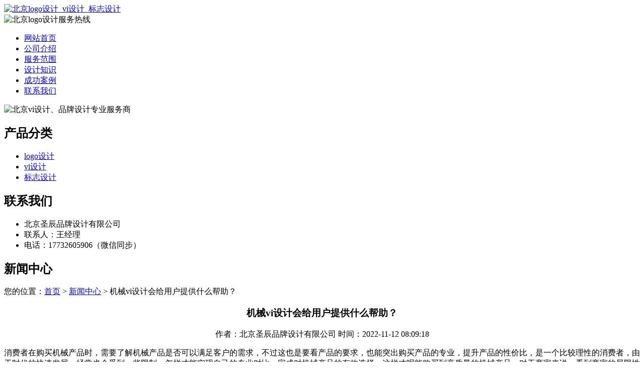

--- FILE ---
content_type: text/html; charset=utf-8
request_url: http://www.bolilinpiansg.com/article/20220816160910.html
body_size: 6709
content:
<!DOCTYPE html PUBLIC "-//W3C//DTD XHTML 1.0 Transitional//EN" "http://www.w3.org/TR/xhtml1/DTD/xhtml1-transitional.dtd">
<html xmlns="http://www.w3.org/1999/xhtml">
<head>
<meta http-equiv="Content-Type" content="text/html; charset=utf-8" />
<title>机械vi设计会给用户提供什么帮助？ - 北京圣辰品牌设计有限公司</title>
<link rel="stylesheet" type="text/css" href="http://www.bolilinpiansg.com/templets/default/css/style.css"/>
</head>
<body>
<div class="wrap">
  <div class="tou">
    <div class="toutop">
      <div class="logo"> <a href="http://www.bolilinpiansg.com"><img src="http://www.bolilinpiansg.com/templets/default/images/logo.jpg" alt="北京logo设计_vi设计_标志设计" /></a> </div>
      <div class="rexian"> <img src="http://www.bolilinpiansg.com/templets/default/images/fuwurexian.jpg" alt="北京logo设计服务热线" /> </div>
      <div class="clear"></div>
    </div>
    <div class="clear"></div>
  </div>
</div>
<div class="nav">
  <div class="wrap">
    <ul>
                  <li><a href="http://www.bolilinpiansg.com/" title="网站首页">网站首页</a></li>
            <li><a href="http://www.bolilinpiansg.com/article/about.html" title="公司介绍">公司介绍</a></li>
            <li><a href="http://www.bolilinpiansg.com/category/chanpin/" title="服务范围">服务范围</a></li>
            <li><a href="http://www.bolilinpiansg.com/category/news/" title="设计知识">设计知识</a></li>
            <li><a href="http://www.bolilinpiansg.com/article/anli.html" title="成功案例">成功案例</a></li>
            <li><a href="http://www.bolilinpiansg.com/article/contact.html" title="联系我们">联系我们</a></li>
            <div class="clear"></div>
    </ul>
  </div>
</div>
<div class="banner"> <img src="http://www.bolilinpiansg.com/templets/default/images/banner1.jpg" alt="北京vi设计、品牌设计专业服务商" /> </div><div class="wrap">
  <div class="main"> <div class="left">
  <div  class="fenlei">
    <h2><a>产品分类</a></h2>
    <ul>
                        <li><a href="http://www.bolilinpiansg.com/category/logo/">logo设计</a></li>
            <li><a href="http://www.bolilinpiansg.com/category/vi/">vi设计</a></li>
            <li><a href="http://www.bolilinpiansg.com/category/biaozhi/">标志设计</a></li>
                  <div class="clear"></div>
    </ul>
  </div>
  <div class="clear"></div>
  <div class="lianxi">
    <h2><a>联系我们</a></h2>
    <ul>
      <li>北京圣辰品牌设计有限公司</li>
<li>联系人：王经理</li>
<li>电话：17732605906（微信同步）</li>
    </ul>
  </div>
</div>    <div class="right">
      <div class="company">
        <div class="tit">
          <h2>新闻中心</h2>
          <div class="weizhi">您的位置：<a href="http://www.bolilinpiansg.com">首页</a> > <a href="http://www.bolilinpiansg.com/category/news/">新闻中心</a> > 机械vi设计会给用户提供什么帮助？</div>
          <div class="clear"></div>
        </div>
        <div class="jsnr">
          <center>
            <h3>机械vi设计会给用户提供什么帮助？</h3>
            <div class="info">作者：北京圣辰品牌设计有限公司  时间：2022-11-12 08:09:18</div>
          </center>
          <p><p>消费者在购买机械产品时，需要了解机械产品是否可以满足客户的需求，不过这也是要看产品的要求，也能突出购买产品的专业，提升产品的性价比，是一个比较理性的消费者，由于时代的快速发展，经常也会受到一些限制，怎样才能实现自己的专业对比，完成对机械产品的有效选择，这样才呢能购买到高质量的机械产品，对于商家来说，看到商家的局限性后，要更好的对产品的推广，机械vi设计是一个不错的选择，帮助自己更好的宣传。</p><p>机械vi设计会给用户提供什么帮助呢？使机械产品可以有更好的销售，这是主要考虑到的。要形成企业独特的管理和优化，在设计的环节当中，要看到产品的功能和效果，达到更好的宣传目的，实现共赢的效果，在机械产品推广过程中，如果用户看不到产品的功能，给客户提供一个合理的性价比，不过需要提高产品的知名度，让更多的消费者的关注和了解，占领市场的先机。</p><p>形成企业设计文化，让产品拥有自己竞争的优势，这是需要了解的，机械VI设计要明确具体细节。在每个环节的提升过程中，让自己拥有独特的机械VI设计品牌，不过也需要一个<a href="http://www.bolilinpiansg.com/">北京logo设计</a>标准，在实际过程当中注意更多的问题和细节。加强每个环节的VI设计信息，帮助客户实现更好的经营。</p><p>为什么要选择专业的logo设计公司？设计的流程是？</p><p>logo设计的流程是？如何开始logo设计？为什么要选择专业的logo设计公司？选择专业正规经验丰富的logo设计公司进行logo设计，是因为专业的团队具有丰富的经验和专业的设计能力，可完全按照客户的设计需求进行设计。当然还会提出很多建设性的意见和解决方案，在logo设计中就会得到很好的效果。既能展现出与众不同的设计视觉效果，同时还能让logo的整体理念与众不同，展现出不一样的视觉质感。</p><p>logo设计的流程是？1.提取关键词在接到企业logo设计需求时，logo设计公司首先要跟需求方沟通并确认，能够达成共识的设计关键词。关键词可以从产品属性，核心理念，应用场景，用户群体，情感传递等方面提取。2.确定设计形式一个文字或者一个首字母作为企业logo设计主元素的优点是,能够准确地表达企业属性及其核心业务，更简单实用，易于推广。企业logo设计也可以是产品名字的全称，这样做的优点就是足够简单，能够加深用户对产品名称的记忆，不需要对抽象符号二次加工。3.确认配色4.打磨细节。</p><p>如何开始logo设计？好的设计总是从调研开始。品牌的logo就需要预先考虑到所有的细节。logo设计公司在设计logo之前需要进行广泛的调研。考虑到在这个过程中需要对环境和背景中所有的细节都有所掌控，在预算上就一定要留下足够的余地。成功的logo通常都具有一个隐藏属性，它们通常是同类中最优秀的。</p><p>标志设计：全套vi设计需要多少钱？</p><p>进行vi设计时我们关心的无非就是效果及价格，那全套vi色剂需要多少钱呢？针对这个问题，下面跟随vi设计公司一起来了解一下吧！</p><p>一、根据公司的设计需求，不同阶段的公司，对于全套vi的设计需求是不同的，比如对于公司来说还处于发展初期，在vi的设计要求不会太严格，设计也不会太复杂，只需要让公司的品牌形象得到有效的传播，那相应的整合vi设计的成本就会适中；对于一个成熟的公司来说，经过长期的发展壮大，需要通过一套完整的vi系统来提升品牌形象。那对vi设计的要求比较高，设计也比较复杂。市场调研、公司文化提炼、消费者分析等工作应该进行的设计成本会高很多。</p><p>二、vi设计多少钱？这也需要考虑公司的预算情况以及vi设计公司应该与什么样的公司相匹配。有的设计公司收费较高，有的设计公司收费较低，主要是根据公司的实际预算。一般来说，大型设计公司员工多，服务流程细致，收费较高，而中小型设计公司更注重服务公司。由于员工数量适中，运营成本较低，费用较低，这里讨论的是收费情况，与vi设计的效果不同。并不是说vi设计价格高，设计效果好；vi设计价格低，效果就差。</p><p>三、全套vi设计的成本也与设计公司的设计经验和创意水平有关。试想一下，如果一个拥有10年以上经验的设计团队与一个拥有1年左右设计经验的团队相比，你觉得有什么区别吗？答案是肯定的。虽然设计经验不是设计效果的决定性因素，但经验丰富的vi设计团队可能会比缺乏经验的vi设计团队产生更好的效果。</p><p>品牌设计是企业一项重要的财富，是推动企业发展、拓展渠道、实现成功的关键，也是促进企业长期发展的重要因素。下面就介绍一下品牌设计应该遵循的原则：</p><p>1.要符合企业定位、市场定位、用户定位以家庭为核心、家庭为基础，以市场定位和用户定位为基础，在设计时要保证市场和用户对企业的品牌有足够高的偏好度，并通过传播，创造品牌知名度。所以，品牌设计要符合大众审美，容易记忆和理解，才能产生好的联想和积极的情绪影响。</p><p>2.着手于产品和服务本身在品牌设计中，要注重品牌设计与产品本身的结合，使消费者容易联想到品牌的产品，有一个好的购物体验。更重要的是要让消费者在看到我们的品牌后，能够产生与美好相关的联想。</p><p>3.以品牌文化和观念为基石品牌设计的的生命力在于其文化观念、生活态度，以及其在用户、消费者、市场上的接受度与感染力。品牌应该传播和谐、快乐的文化。</p><p>4.注重品牌价值的提升新媒体流行的时代，品牌设计要充分考虑传播的特性，通过多种媒介渠道来吸引目标消费者。在新媒体时代，品牌设计应该把视觉效果作为重要考虑因素之一。相对于普通的字体.形、线或字母组合，更偏向于人性化的图像设计。公司作为人文主义个体，不仅要拥有自己的形式，而且要创造自己的个性故事和品牌历史。惟有这样的品牌设计才能够做到不局限于与用户的沟通渠道、方式和形式，更容易让用户产生粘性。</p><p><br/></p></p>
          <div class="clear">&nbsp;</div>
          <div>                         <p>上一篇：<a href="http://www.bolilinpiansg.com/article/20220816160847.html">logo怎么应用在不同的时期和媒介？</a></p>
                                                <p>下一篇：<a href="http://www.bolilinpiansg.com/article/20220816160934.html">为什么黑白颜色的logo显得更高端？</a></p>
             </div>
          <div class="clear"></div>
        </div>
        <div class="clear"></div>
      </div>
      <div class="company">
        <div class="tit">
          <h2>最新文章</h2>
          <div class="clear"></div>
        </div>
        <ul class="xinwenliebiao">
                                  <li><a href="http://www.bolilinpiansg.com/article/20241129093617.html" title="解析怀柔区酒店vi设计的核心特点与优势" target="_blank">解析怀柔区酒店vi设计的核心特点与优势</a><span>[ 2024-12-29 ]</span></li>
                        <li><a href="http://www.bolilinpiansg.com/article/20241129093604.html" title="怀柔区酒店vi设计的独特魅力与特点" target="_blank">怀柔区酒店vi设计的独特魅力与特点</a><span>[ 2024-12-29 ]</span></li>
                        <li><a href="http://www.bolilinpiansg.com/article/20241129093553.html" title="通州区vi设计不可忽视的市场与用户体验" target="_blank">通州区vi设计不可忽视的市场与用户体验</a><span>[ 2024-12-29 ]</span></li>
                        <li><a href="http://www.bolilinpiansg.com/article/20241129093543.html" title="通州区vi设计不可忽视的核心要素" target="_blank">通州区vi设计不可忽视的核心要素</a><span>[ 2024-12-29 ]</span></li>
                        <li><a href="http://www.bolilinpiansg.com/article/20241129093532.html" title="西城区服装标志设计的艺术性与商业性并重" target="_blank">西城区服装标志设计的艺术性与商业性并重</a><span>[ 2024-12-29 ]</span></li>
                        <li><a href="http://www.bolilinpiansg.com/article/20241129093522.html" title="西城区服装标志设计的文化传承与现代创新" target="_blank">西城区服装标志设计的文化传承与现代创新</a><span>[ 2024-12-29 ]</span></li>
                    </ul>
        <div class="clear"></div>
      </div>
    </div>
    <div class="clear"></div>
  </div>
</div>
<div class="foot">
  <div class="wrap">
    <p>版权所有：<a href="http://www.bolilinpiansg.com" title="北京logo设计_vi设计_标志设计">北京圣辰品牌设计有限公司</a>&nbsp;&nbsp;<script>
(function(){
    var bp = document.createElement('script');
    var curProtocol = window.location.protocol.split(':')[0];
    if (curProtocol === 'https') {
        bp.src = 'https://zz.bdstatic.com/linksubmit/push.js';
    }
    else {
        bp.src = 'http://push.zhanzhang.baidu.com/push.js';
    }
    var s = document.getElementsByTagName("script")[0];
    s.parentNode.insertBefore(bp, s);
})();
</script>&nbsp;<a href="/sitemap.xml" target="_blank">网站地图</a>&nbsp;&nbsp;技术支持QQ/微信：1766534168</p>
  </div>
</div></body>
</html>